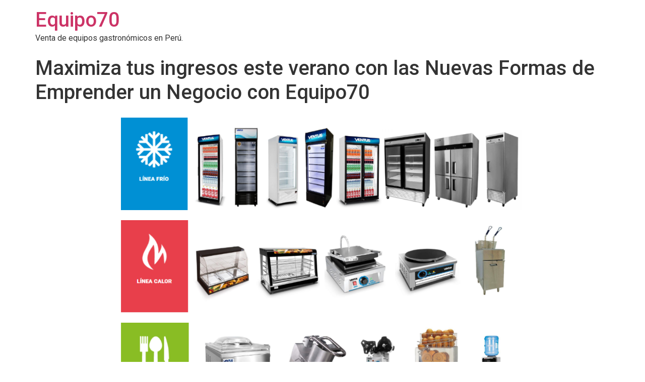

--- FILE ---
content_type: text/html; charset=UTF-8
request_url: https://equipo70.com/maximiza-tus-ingresos-este-verano-con-las-nuevas-formas-de-emprender-un-negocio-con-equipo70/
body_size: 9701
content:
<!doctype html>
<html lang="es">
<head>
	<meta charset="UTF-8">
		<meta name="viewport" content="width=device-width, initial-scale=1">
	<link rel="profile" href="https://gmpg.org/xfn/11">
	<meta name='robots' content='index, follow, max-image-preview:large, max-snippet:-1, max-video-preview:-1' />
	<style>img:is([sizes="auto" i], [sizes^="auto," i]) { contain-intrinsic-size: 3000px 1500px }</style>
	
	<!-- This site is optimized with the Yoast SEO plugin v21.0 - https://yoast.com/wordpress/plugins/seo/ -->
	<title>Maximiza tus ingresos este verano con las Nuevas Formas de Emprender un Negocio con Equipo70 - Equipo70</title>
	<link rel="canonical" href="https://equipo70.com/maximiza-tus-ingresos-este-verano-con-las-nuevas-formas-de-emprender-un-negocio-con-equipo70/" />
	<meta property="og:locale" content="es_ES" />
	<meta property="og:type" content="article" />
	<meta property="og:title" content="Maximiza tus ingresos este verano con las Nuevas Formas de Emprender un Negocio con Equipo70 - Equipo70" />
	<meta property="og:description" content="¿Quieres aprovechar el verano para aumentar tus ingresos? ¡Equipo70 te muestra las nuevas formas de emprender un negocio exitoso! El verano es la época perfecta para poner en marcha un negocio rentable, y con la venta de productos frescos como helados, jugos y cremoladas, estarás asegurando el éxito. Las mejores opciones en Perú para emprender [&hellip;]" />
	<meta property="og:url" content="https://equipo70.com/maximiza-tus-ingresos-este-verano-con-las-nuevas-formas-de-emprender-un-negocio-con-equipo70/" />
	<meta property="og:site_name" content="Equipo70" />
	<meta property="article:published_time" content="2023-02-06T22:04:22+00:00" />
	<meta property="article:modified_time" content="2023-02-15T05:41:22+00:00" />
	<meta name="author" content="redaccion" />
	<meta name="twitter:card" content="summary_large_image" />
	<meta name="twitter:label1" content="Escrito por" />
	<meta name="twitter:data1" content="redaccion" />
	<meta name="twitter:label2" content="Tiempo de lectura" />
	<meta name="twitter:data2" content="2 minutos" />
	<script type="application/ld+json" class="yoast-schema-graph">{"@context":"https://schema.org","@graph":[{"@type":"WebPage","@id":"https://equipo70.com/maximiza-tus-ingresos-este-verano-con-las-nuevas-formas-de-emprender-un-negocio-con-equipo70/","url":"https://equipo70.com/maximiza-tus-ingresos-este-verano-con-las-nuevas-formas-de-emprender-un-negocio-con-equipo70/","name":"Maximiza tus ingresos este verano con las Nuevas Formas de Emprender un Negocio con Equipo70 - Equipo70","isPartOf":{"@id":"https://equipo70.com/#website"},"datePublished":"2023-02-06T22:04:22+00:00","dateModified":"2023-02-15T05:41:22+00:00","author":{"@id":"https://equipo70.com/#/schema/person/e161022cc99bc983e4f45993df3e5090"},"breadcrumb":{"@id":"https://equipo70.com/maximiza-tus-ingresos-este-verano-con-las-nuevas-formas-de-emprender-un-negocio-con-equipo70/#breadcrumb"},"inLanguage":"es","potentialAction":[{"@type":"ReadAction","target":["https://equipo70.com/maximiza-tus-ingresos-este-verano-con-las-nuevas-formas-de-emprender-un-negocio-con-equipo70/"]}]},{"@type":"BreadcrumbList","@id":"https://equipo70.com/maximiza-tus-ingresos-este-verano-con-las-nuevas-formas-de-emprender-un-negocio-con-equipo70/#breadcrumb","itemListElement":[{"@type":"ListItem","position":1,"name":"Portada","item":"https://equipo70.com/"},{"@type":"ListItem","position":2,"name":"Maximiza tus ingresos este verano con las Nuevas Formas de Emprender un Negocio con Equipo70"}]},{"@type":"WebSite","@id":"https://equipo70.com/#website","url":"https://equipo70.com/","name":"Equipo70","description":"Venta de equipos gastronómicos en Perú.","alternateName":"Especializado en equipos gastronómicos y balanzas","potentialAction":[{"@type":"SearchAction","target":{"@type":"EntryPoint","urlTemplate":"https://equipo70.com/?s={search_term_string}"},"query-input":"required name=search_term_string"}],"inLanguage":"es"},{"@type":"Person","@id":"https://equipo70.com/#/schema/person/e161022cc99bc983e4f45993df3e5090","name":"redaccion","image":{"@type":"ImageObject","inLanguage":"es","@id":"https://equipo70.com/#/schema/person/image/","url":"https://secure.gravatar.com/avatar/9e97e7c5660ab8f3f3e0e6673b9df903?s=96&d=mm&r=g","contentUrl":"https://secure.gravatar.com/avatar/9e97e7c5660ab8f3f3e0e6673b9df903?s=96&d=mm&r=g","caption":"redaccion"}}]}</script>
	<!-- / Yoast SEO plugin. -->


<link rel='dns-prefetch' href='//maps.googleapis.com' />
<link rel="alternate" type="application/rss+xml" title="Equipo70 &raquo; Feed" href="https://equipo70.com/feed/" />
<link rel="alternate" type="application/rss+xml" title="Equipo70 &raquo; Feed de los comentarios" href="https://equipo70.com/comments/feed/" />
<link rel="alternate" type="application/rss+xml" title="Equipo70 &raquo; Comentario Maximiza tus ingresos este verano con las Nuevas Formas de Emprender un Negocio con Equipo70 del feed" href="https://equipo70.com/maximiza-tus-ingresos-este-verano-con-las-nuevas-formas-de-emprender-un-negocio-con-equipo70/feed/" />
<script>
window._wpemojiSettings = {"baseUrl":"https:\/\/s.w.org\/images\/core\/emoji\/15.0.3\/72x72\/","ext":".png","svgUrl":"https:\/\/s.w.org\/images\/core\/emoji\/15.0.3\/svg\/","svgExt":".svg","source":{"concatemoji":"https:\/\/equipo70.com\/wp-includes\/js\/wp-emoji-release.min.js?ver=6.7.4"}};
/*! This file is auto-generated */
!function(i,n){var o,s,e;function c(e){try{var t={supportTests:e,timestamp:(new Date).valueOf()};sessionStorage.setItem(o,JSON.stringify(t))}catch(e){}}function p(e,t,n){e.clearRect(0,0,e.canvas.width,e.canvas.height),e.fillText(t,0,0);var t=new Uint32Array(e.getImageData(0,0,e.canvas.width,e.canvas.height).data),r=(e.clearRect(0,0,e.canvas.width,e.canvas.height),e.fillText(n,0,0),new Uint32Array(e.getImageData(0,0,e.canvas.width,e.canvas.height).data));return t.every(function(e,t){return e===r[t]})}function u(e,t,n){switch(t){case"flag":return n(e,"\ud83c\udff3\ufe0f\u200d\u26a7\ufe0f","\ud83c\udff3\ufe0f\u200b\u26a7\ufe0f")?!1:!n(e,"\ud83c\uddfa\ud83c\uddf3","\ud83c\uddfa\u200b\ud83c\uddf3")&&!n(e,"\ud83c\udff4\udb40\udc67\udb40\udc62\udb40\udc65\udb40\udc6e\udb40\udc67\udb40\udc7f","\ud83c\udff4\u200b\udb40\udc67\u200b\udb40\udc62\u200b\udb40\udc65\u200b\udb40\udc6e\u200b\udb40\udc67\u200b\udb40\udc7f");case"emoji":return!n(e,"\ud83d\udc26\u200d\u2b1b","\ud83d\udc26\u200b\u2b1b")}return!1}function f(e,t,n){var r="undefined"!=typeof WorkerGlobalScope&&self instanceof WorkerGlobalScope?new OffscreenCanvas(300,150):i.createElement("canvas"),a=r.getContext("2d",{willReadFrequently:!0}),o=(a.textBaseline="top",a.font="600 32px Arial",{});return e.forEach(function(e){o[e]=t(a,e,n)}),o}function t(e){var t=i.createElement("script");t.src=e,t.defer=!0,i.head.appendChild(t)}"undefined"!=typeof Promise&&(o="wpEmojiSettingsSupports",s=["flag","emoji"],n.supports={everything:!0,everythingExceptFlag:!0},e=new Promise(function(e){i.addEventListener("DOMContentLoaded",e,{once:!0})}),new Promise(function(t){var n=function(){try{var e=JSON.parse(sessionStorage.getItem(o));if("object"==typeof e&&"number"==typeof e.timestamp&&(new Date).valueOf()<e.timestamp+604800&&"object"==typeof e.supportTests)return e.supportTests}catch(e){}return null}();if(!n){if("undefined"!=typeof Worker&&"undefined"!=typeof OffscreenCanvas&&"undefined"!=typeof URL&&URL.createObjectURL&&"undefined"!=typeof Blob)try{var e="postMessage("+f.toString()+"("+[JSON.stringify(s),u.toString(),p.toString()].join(",")+"));",r=new Blob([e],{type:"text/javascript"}),a=new Worker(URL.createObjectURL(r),{name:"wpTestEmojiSupports"});return void(a.onmessage=function(e){c(n=e.data),a.terminate(),t(n)})}catch(e){}c(n=f(s,u,p))}t(n)}).then(function(e){for(var t in e)n.supports[t]=e[t],n.supports.everything=n.supports.everything&&n.supports[t],"flag"!==t&&(n.supports.everythingExceptFlag=n.supports.everythingExceptFlag&&n.supports[t]);n.supports.everythingExceptFlag=n.supports.everythingExceptFlag&&!n.supports.flag,n.DOMReady=!1,n.readyCallback=function(){n.DOMReady=!0}}).then(function(){return e}).then(function(){var e;n.supports.everything||(n.readyCallback(),(e=n.source||{}).concatemoji?t(e.concatemoji):e.wpemoji&&e.twemoji&&(t(e.twemoji),t(e.wpemoji)))}))}((window,document),window._wpemojiSettings);
</script>
<style id='wp-emoji-styles-inline-css'>

	img.wp-smiley, img.emoji {
		display: inline !important;
		border: none !important;
		box-shadow: none !important;
		height: 1em !important;
		width: 1em !important;
		margin: 0 0.07em !important;
		vertical-align: -0.1em !important;
		background: none !important;
		padding: 0 !important;
	}
</style>
<link rel='stylesheet' id='wp-block-library-css' href='https://equipo70.com/wp-includes/css/dist/block-library/style.min.css?ver=6.7.4' media='all' />
<style id='classic-theme-styles-inline-css'>
/*! This file is auto-generated */
.wp-block-button__link{color:#fff;background-color:#32373c;border-radius:9999px;box-shadow:none;text-decoration:none;padding:calc(.667em + 2px) calc(1.333em + 2px);font-size:1.125em}.wp-block-file__button{background:#32373c;color:#fff;text-decoration:none}
</style>
<style id='global-styles-inline-css'>
:root{--wp--preset--aspect-ratio--square: 1;--wp--preset--aspect-ratio--4-3: 4/3;--wp--preset--aspect-ratio--3-4: 3/4;--wp--preset--aspect-ratio--3-2: 3/2;--wp--preset--aspect-ratio--2-3: 2/3;--wp--preset--aspect-ratio--16-9: 16/9;--wp--preset--aspect-ratio--9-16: 9/16;--wp--preset--color--black: #000000;--wp--preset--color--cyan-bluish-gray: #abb8c3;--wp--preset--color--white: #ffffff;--wp--preset--color--pale-pink: #f78da7;--wp--preset--color--vivid-red: #cf2e2e;--wp--preset--color--luminous-vivid-orange: #ff6900;--wp--preset--color--luminous-vivid-amber: #fcb900;--wp--preset--color--light-green-cyan: #7bdcb5;--wp--preset--color--vivid-green-cyan: #00d084;--wp--preset--color--pale-cyan-blue: #8ed1fc;--wp--preset--color--vivid-cyan-blue: #0693e3;--wp--preset--color--vivid-purple: #9b51e0;--wp--preset--gradient--vivid-cyan-blue-to-vivid-purple: linear-gradient(135deg,rgba(6,147,227,1) 0%,rgb(155,81,224) 100%);--wp--preset--gradient--light-green-cyan-to-vivid-green-cyan: linear-gradient(135deg,rgb(122,220,180) 0%,rgb(0,208,130) 100%);--wp--preset--gradient--luminous-vivid-amber-to-luminous-vivid-orange: linear-gradient(135deg,rgba(252,185,0,1) 0%,rgba(255,105,0,1) 100%);--wp--preset--gradient--luminous-vivid-orange-to-vivid-red: linear-gradient(135deg,rgba(255,105,0,1) 0%,rgb(207,46,46) 100%);--wp--preset--gradient--very-light-gray-to-cyan-bluish-gray: linear-gradient(135deg,rgb(238,238,238) 0%,rgb(169,184,195) 100%);--wp--preset--gradient--cool-to-warm-spectrum: linear-gradient(135deg,rgb(74,234,220) 0%,rgb(151,120,209) 20%,rgb(207,42,186) 40%,rgb(238,44,130) 60%,rgb(251,105,98) 80%,rgb(254,248,76) 100%);--wp--preset--gradient--blush-light-purple: linear-gradient(135deg,rgb(255,206,236) 0%,rgb(152,150,240) 100%);--wp--preset--gradient--blush-bordeaux: linear-gradient(135deg,rgb(254,205,165) 0%,rgb(254,45,45) 50%,rgb(107,0,62) 100%);--wp--preset--gradient--luminous-dusk: linear-gradient(135deg,rgb(255,203,112) 0%,rgb(199,81,192) 50%,rgb(65,88,208) 100%);--wp--preset--gradient--pale-ocean: linear-gradient(135deg,rgb(255,245,203) 0%,rgb(182,227,212) 50%,rgb(51,167,181) 100%);--wp--preset--gradient--electric-grass: linear-gradient(135deg,rgb(202,248,128) 0%,rgb(113,206,126) 100%);--wp--preset--gradient--midnight: linear-gradient(135deg,rgb(2,3,129) 0%,rgb(40,116,252) 100%);--wp--preset--font-size--small: 13px;--wp--preset--font-size--medium: 20px;--wp--preset--font-size--large: 36px;--wp--preset--font-size--x-large: 42px;--wp--preset--spacing--20: 0.44rem;--wp--preset--spacing--30: 0.67rem;--wp--preset--spacing--40: 1rem;--wp--preset--spacing--50: 1.5rem;--wp--preset--spacing--60: 2.25rem;--wp--preset--spacing--70: 3.38rem;--wp--preset--spacing--80: 5.06rem;--wp--preset--shadow--natural: 6px 6px 9px rgba(0, 0, 0, 0.2);--wp--preset--shadow--deep: 12px 12px 50px rgba(0, 0, 0, 0.4);--wp--preset--shadow--sharp: 6px 6px 0px rgba(0, 0, 0, 0.2);--wp--preset--shadow--outlined: 6px 6px 0px -3px rgba(255, 255, 255, 1), 6px 6px rgba(0, 0, 0, 1);--wp--preset--shadow--crisp: 6px 6px 0px rgba(0, 0, 0, 1);}:where(.is-layout-flex){gap: 0.5em;}:where(.is-layout-grid){gap: 0.5em;}body .is-layout-flex{display: flex;}.is-layout-flex{flex-wrap: wrap;align-items: center;}.is-layout-flex > :is(*, div){margin: 0;}body .is-layout-grid{display: grid;}.is-layout-grid > :is(*, div){margin: 0;}:where(.wp-block-columns.is-layout-flex){gap: 2em;}:where(.wp-block-columns.is-layout-grid){gap: 2em;}:where(.wp-block-post-template.is-layout-flex){gap: 1.25em;}:where(.wp-block-post-template.is-layout-grid){gap: 1.25em;}.has-black-color{color: var(--wp--preset--color--black) !important;}.has-cyan-bluish-gray-color{color: var(--wp--preset--color--cyan-bluish-gray) !important;}.has-white-color{color: var(--wp--preset--color--white) !important;}.has-pale-pink-color{color: var(--wp--preset--color--pale-pink) !important;}.has-vivid-red-color{color: var(--wp--preset--color--vivid-red) !important;}.has-luminous-vivid-orange-color{color: var(--wp--preset--color--luminous-vivid-orange) !important;}.has-luminous-vivid-amber-color{color: var(--wp--preset--color--luminous-vivid-amber) !important;}.has-light-green-cyan-color{color: var(--wp--preset--color--light-green-cyan) !important;}.has-vivid-green-cyan-color{color: var(--wp--preset--color--vivid-green-cyan) !important;}.has-pale-cyan-blue-color{color: var(--wp--preset--color--pale-cyan-blue) !important;}.has-vivid-cyan-blue-color{color: var(--wp--preset--color--vivid-cyan-blue) !important;}.has-vivid-purple-color{color: var(--wp--preset--color--vivid-purple) !important;}.has-black-background-color{background-color: var(--wp--preset--color--black) !important;}.has-cyan-bluish-gray-background-color{background-color: var(--wp--preset--color--cyan-bluish-gray) !important;}.has-white-background-color{background-color: var(--wp--preset--color--white) !important;}.has-pale-pink-background-color{background-color: var(--wp--preset--color--pale-pink) !important;}.has-vivid-red-background-color{background-color: var(--wp--preset--color--vivid-red) !important;}.has-luminous-vivid-orange-background-color{background-color: var(--wp--preset--color--luminous-vivid-orange) !important;}.has-luminous-vivid-amber-background-color{background-color: var(--wp--preset--color--luminous-vivid-amber) !important;}.has-light-green-cyan-background-color{background-color: var(--wp--preset--color--light-green-cyan) !important;}.has-vivid-green-cyan-background-color{background-color: var(--wp--preset--color--vivid-green-cyan) !important;}.has-pale-cyan-blue-background-color{background-color: var(--wp--preset--color--pale-cyan-blue) !important;}.has-vivid-cyan-blue-background-color{background-color: var(--wp--preset--color--vivid-cyan-blue) !important;}.has-vivid-purple-background-color{background-color: var(--wp--preset--color--vivid-purple) !important;}.has-black-border-color{border-color: var(--wp--preset--color--black) !important;}.has-cyan-bluish-gray-border-color{border-color: var(--wp--preset--color--cyan-bluish-gray) !important;}.has-white-border-color{border-color: var(--wp--preset--color--white) !important;}.has-pale-pink-border-color{border-color: var(--wp--preset--color--pale-pink) !important;}.has-vivid-red-border-color{border-color: var(--wp--preset--color--vivid-red) !important;}.has-luminous-vivid-orange-border-color{border-color: var(--wp--preset--color--luminous-vivid-orange) !important;}.has-luminous-vivid-amber-border-color{border-color: var(--wp--preset--color--luminous-vivid-amber) !important;}.has-light-green-cyan-border-color{border-color: var(--wp--preset--color--light-green-cyan) !important;}.has-vivid-green-cyan-border-color{border-color: var(--wp--preset--color--vivid-green-cyan) !important;}.has-pale-cyan-blue-border-color{border-color: var(--wp--preset--color--pale-cyan-blue) !important;}.has-vivid-cyan-blue-border-color{border-color: var(--wp--preset--color--vivid-cyan-blue) !important;}.has-vivid-purple-border-color{border-color: var(--wp--preset--color--vivid-purple) !important;}.has-vivid-cyan-blue-to-vivid-purple-gradient-background{background: var(--wp--preset--gradient--vivid-cyan-blue-to-vivid-purple) !important;}.has-light-green-cyan-to-vivid-green-cyan-gradient-background{background: var(--wp--preset--gradient--light-green-cyan-to-vivid-green-cyan) !important;}.has-luminous-vivid-amber-to-luminous-vivid-orange-gradient-background{background: var(--wp--preset--gradient--luminous-vivid-amber-to-luminous-vivid-orange) !important;}.has-luminous-vivid-orange-to-vivid-red-gradient-background{background: var(--wp--preset--gradient--luminous-vivid-orange-to-vivid-red) !important;}.has-very-light-gray-to-cyan-bluish-gray-gradient-background{background: var(--wp--preset--gradient--very-light-gray-to-cyan-bluish-gray) !important;}.has-cool-to-warm-spectrum-gradient-background{background: var(--wp--preset--gradient--cool-to-warm-spectrum) !important;}.has-blush-light-purple-gradient-background{background: var(--wp--preset--gradient--blush-light-purple) !important;}.has-blush-bordeaux-gradient-background{background: var(--wp--preset--gradient--blush-bordeaux) !important;}.has-luminous-dusk-gradient-background{background: var(--wp--preset--gradient--luminous-dusk) !important;}.has-pale-ocean-gradient-background{background: var(--wp--preset--gradient--pale-ocean) !important;}.has-electric-grass-gradient-background{background: var(--wp--preset--gradient--electric-grass) !important;}.has-midnight-gradient-background{background: var(--wp--preset--gradient--midnight) !important;}.has-small-font-size{font-size: var(--wp--preset--font-size--small) !important;}.has-medium-font-size{font-size: var(--wp--preset--font-size--medium) !important;}.has-large-font-size{font-size: var(--wp--preset--font-size--large) !important;}.has-x-large-font-size{font-size: var(--wp--preset--font-size--x-large) !important;}
:where(.wp-block-post-template.is-layout-flex){gap: 1.25em;}:where(.wp-block-post-template.is-layout-grid){gap: 1.25em;}
:where(.wp-block-columns.is-layout-flex){gap: 2em;}:where(.wp-block-columns.is-layout-grid){gap: 2em;}
:root :where(.wp-block-pullquote){font-size: 1.5em;line-height: 1.6;}
</style>
<link rel='stylesheet' id='page-generator-pro-frontend-css' href='https://equipo70.com/wp-content/plugins/page-generator-pro/assets/css/frontend.css?ver=6.7.4' media='all' />
<link rel='stylesheet' id='wp-show-posts-css' href='https://equipo70.com/wp-content/plugins/wp-show-posts/css/wp-show-posts-min.css?ver=1.1.4' media='all' />
<link rel='stylesheet' id='hfe-style-css' href='https://equipo70.com/wp-content/plugins/header-footer-elementor/assets/css/header-footer-elementor.css?ver=1.6.23' media='all' />
<link rel='stylesheet' id='elementor-icons-css' href='https://equipo70.com/wp-content/plugins/elementor/assets/lib/eicons/css/elementor-icons.min.css?ver=5.30.0' media='all' />
<link rel='stylesheet' id='elementor-frontend-css' href='https://equipo70.com/wp-content/plugins/elementor/assets/css/frontend-lite.min.css?ver=3.23.4' media='all' />
<link rel='stylesheet' id='swiper-css' href='https://equipo70.com/wp-content/plugins/elementor/assets/lib/swiper/v8/css/swiper.min.css?ver=8.4.5' media='all' />
<link rel='stylesheet' id='elementor-post-23486-css' href='https://equipo70.com/wp-content/uploads/elementor/css/post-23486.css?ver=1738390369' media='all' />
<link rel='stylesheet' id='elementor-global-css' href='https://equipo70.com/wp-content/uploads/elementor/css/global.css?ver=1738390367' media='all' />
<link rel='stylesheet' id='hello-elementor-css' href='https://equipo70.com/wp-content/themes/hello-elementor/style.min.css?ver=2.6.1' media='all' />
<link rel='stylesheet' id='hello-elementor-theme-style-css' href='https://equipo70.com/wp-content/themes/hello-elementor/theme.min.css?ver=2.6.1' media='all' />
<link rel='stylesheet' id='google-fonts-1-css' href='https://fonts.googleapis.com/css?family=Roboto%3A100%2C100italic%2C200%2C200italic%2C300%2C300italic%2C400%2C400italic%2C500%2C500italic%2C600%2C600italic%2C700%2C700italic%2C800%2C800italic%2C900%2C900italic%7CRoboto+Slab%3A100%2C100italic%2C200%2C200italic%2C300%2C300italic%2C400%2C400italic%2C500%2C500italic%2C600%2C600italic%2C700%2C700italic%2C800%2C800italic%2C900%2C900italic&#038;display=auto&#038;ver=6.7.4' media='all' />
<link rel="preconnect" href="https://fonts.gstatic.com/" crossorigin><script src="https://equipo70.com/wp-includes/js/jquery/jquery.min.js?ver=3.7.1" id="jquery-core-js"></script>
<script src="https://equipo70.com/wp-includes/js/jquery/jquery-migrate.min.js?ver=3.4.1" id="jquery-migrate-js"></script>
<link rel="https://api.w.org/" href="https://equipo70.com/wp-json/" /><link rel="alternate" title="JSON" type="application/json" href="https://equipo70.com/wp-json/wp/v2/posts/24339" /><link rel="EditURI" type="application/rsd+xml" title="RSD" href="https://equipo70.com/xmlrpc.php?rsd" />
<meta name="generator" content="WordPress 6.7.4" />
<link rel='shortlink' href='https://equipo70.com/?p=24339' />
<link rel="alternate" title="oEmbed (JSON)" type="application/json+oembed" href="https://equipo70.com/wp-json/oembed/1.0/embed?url=https%3A%2F%2Fequipo70.com%2Fmaximiza-tus-ingresos-este-verano-con-las-nuevas-formas-de-emprender-un-negocio-con-equipo70%2F" />
<link rel="alternate" title="oEmbed (XML)" type="text/xml+oembed" href="https://equipo70.com/wp-json/oembed/1.0/embed?url=https%3A%2F%2Fequipo70.com%2Fmaximiza-tus-ingresos-este-verano-con-las-nuevas-formas-de-emprender-un-negocio-con-equipo70%2F&#038;format=xml" />
<meta name="generator" content="Elementor 3.23.4; features: e_optimized_css_loading, additional_custom_breakpoints, e_lazyload; settings: css_print_method-external, google_font-enabled, font_display-auto">
			<style>
				.e-con.e-parent:nth-of-type(n+4):not(.e-lazyloaded):not(.e-no-lazyload),
				.e-con.e-parent:nth-of-type(n+4):not(.e-lazyloaded):not(.e-no-lazyload) * {
					background-image: none !important;
				}
				@media screen and (max-height: 1024px) {
					.e-con.e-parent:nth-of-type(n+3):not(.e-lazyloaded):not(.e-no-lazyload),
					.e-con.e-parent:nth-of-type(n+3):not(.e-lazyloaded):not(.e-no-lazyload) * {
						background-image: none !important;
					}
				}
				@media screen and (max-height: 640px) {
					.e-con.e-parent:nth-of-type(n+2):not(.e-lazyloaded):not(.e-no-lazyload),
					.e-con.e-parent:nth-of-type(n+2):not(.e-lazyloaded):not(.e-no-lazyload) * {
						background-image: none !important;
					}
				}
			</style>
			<link rel="icon" href="https://equipo70.com/wp-content/uploads/2021/12/cropped-favicon-21-32x32.png" sizes="32x32" />
<link rel="icon" href="https://equipo70.com/wp-content/uploads/2021/12/cropped-favicon-21-192x192.png" sizes="192x192" />
<link rel="apple-touch-icon" href="https://equipo70.com/wp-content/uploads/2021/12/cropped-favicon-21-180x180.png" />
<meta name="msapplication-TileImage" content="https://equipo70.com/wp-content/uploads/2021/12/cropped-favicon-21-270x270.png" />
<style id="wphtmlblock-css">.wphtmlblock-container.content-right {
                float: right;
                width: 60%;
            }figure.image-left {
                float: left;
                width: 35%;
            }.wphtmlblock-container.content-left {
                float: left;
                width: 60%;
            }figure.image-right {
                float: right;
                width: 35%;
            }</style></head>
<body data-rsssl=1 class="post-template-default single single-post postid-24339 single-format-standard ehf-template-hello-elementor ehf-stylesheet-hello-elementor elementor-default elementor-kit-23486">


<a class="skip-link screen-reader-text" href="#content">
	Ir al contenido</a>

<header id="site-header" class="site-header dynamic-header " role="banner">
	<div class="header-inner">
		<div class="site-branding show-title">
							<h1 class="site-title show">
					<a href="https://equipo70.com/" title="Inicio" rel="home">
						Equipo70					</a>
				</h1>
							<p class="site-description show">
					Venta de equipos gastronómicos en Perú.				</p>
					</div>

			</div>
</header>

<main id="content" class="site-main post-24339 post type-post status-publish format-standard hentry category-sin-categoria" role="main">
			<header class="page-header">
			<h1 class="entry-title">Maximiza tus ingresos este verano con las Nuevas Formas de Emprender un Negocio con Equipo70</h1>		</header>
		<div class="page-content">
		<p>		<div data-elementor-type="wp-post" data-elementor-id="24682" class="elementor elementor-24682">
						<section class="elementor-section elementor-top-section elementor-element elementor-element-2cff2f4 elementor-section-boxed elementor-section-height-default elementor-section-height-default" data-id="2cff2f4" data-element_type="section">
						<div class="elementor-container elementor-column-gap-default">
					<div class="elementor-column elementor-col-100 elementor-top-column elementor-element elementor-element-8a5696f" data-id="8a5696f" data-element_type="column">
			<div class="elementor-widget-wrap elementor-element-populated">
						<div class="elementor-element elementor-element-e80e911 elementor-widget elementor-widget-image" data-id="e80e911" data-element_type="widget" data-widget_type="image.default">
				<div class="elementor-widget-container">
			<style>/*! elementor - v3.23.0 - 05-08-2024 */
.elementor-widget-image{text-align:center}.elementor-widget-image a{display:inline-block}.elementor-widget-image a img[src$=".svg"]{width:48px}.elementor-widget-image img{vertical-align:middle;display:inline-block}</style>											<a href="https://equipo70.com/linea-de-frio/">
							<img fetchpriority="high" decoding="async" width="800" height="184" src="https://equipo70.com/wp-content/uploads/2023/02/linea-fria-1024x235.png" class="elementor-animation-pulse attachment-large size-large wp-image-24684" alt="" srcset="https://equipo70.com/wp-content/uploads/2023/02/linea-fria-1024x235.png 1024w, https://equipo70.com/wp-content/uploads/2023/02/linea-fria-300x69.png 300w, https://equipo70.com/wp-content/uploads/2023/02/linea-fria-768x176.png 768w, https://equipo70.com/wp-content/uploads/2023/02/linea-fria.png 1046w" sizes="(max-width: 800px) 100vw, 800px" />								</a>
													</div>
				</div>
					</div>
		</div>
					</div>
		</section>
				<section class="elementor-section elementor-top-section elementor-element elementor-element-10a611f elementor-section-boxed elementor-section-height-default elementor-section-height-default" data-id="10a611f" data-element_type="section">
						<div class="elementor-container elementor-column-gap-default">
					<div class="elementor-column elementor-col-100 elementor-top-column elementor-element elementor-element-2cd77be" data-id="2cd77be" data-element_type="column">
			<div class="elementor-widget-wrap elementor-element-populated">
						<div class="elementor-element elementor-element-134f25e elementor-widget elementor-widget-image" data-id="134f25e" data-element_type="widget" data-widget_type="image.default">
				<div class="elementor-widget-container">
														<a href="https://equipo70.com/linea-de-calor/">
							<img decoding="async" width="800" height="184" src="https://equipo70.com/wp-content/uploads/2023/02/linea-calor-1024x236.png" class="elementor-animation-pulse attachment-large size-large wp-image-24685" alt="" srcset="https://equipo70.com/wp-content/uploads/2023/02/linea-calor-1024x236.png 1024w, https://equipo70.com/wp-content/uploads/2023/02/linea-calor-300x69.png 300w, https://equipo70.com/wp-content/uploads/2023/02/linea-calor-768x177.png 768w, https://equipo70.com/wp-content/uploads/2023/02/linea-calor.png 1046w" sizes="(max-width: 800px) 100vw, 800px" />								</a>
													</div>
				</div>
					</div>
		</div>
					</div>
		</section>
				<section class="elementor-section elementor-top-section elementor-element elementor-element-e72f115 elementor-section-boxed elementor-section-height-default elementor-section-height-default" data-id="e72f115" data-element_type="section">
						<div class="elementor-container elementor-column-gap-default">
					<div class="elementor-column elementor-col-100 elementor-top-column elementor-element elementor-element-67f8996" data-id="67f8996" data-element_type="column">
			<div class="elementor-widget-wrap elementor-element-populated">
						<div class="elementor-element elementor-element-87f595a elementor-widget elementor-widget-image" data-id="87f595a" data-element_type="widget" data-widget_type="image.default">
				<div class="elementor-widget-container">
														<a href="https://equipo70.com/linea-neutra/">
							<img decoding="async" width="800" height="184" src="https://equipo70.com/wp-content/uploads/2023/02/linea-neutra-1024x236.png" class="elementor-animation-pulse attachment-large size-large wp-image-24686" alt="" srcset="https://equipo70.com/wp-content/uploads/2023/02/linea-neutra-1024x236.png 1024w, https://equipo70.com/wp-content/uploads/2023/02/linea-neutra-300x69.png 300w, https://equipo70.com/wp-content/uploads/2023/02/linea-neutra-768x177.png 768w, https://equipo70.com/wp-content/uploads/2023/02/linea-neutra.png 1046w" sizes="(max-width: 800px) 100vw, 800px" />								</a>
													</div>
				</div>
					</div>
		</div>
					</div>
		</section>
				<section class="elementor-section elementor-top-section elementor-element elementor-element-8acc841 elementor-section-boxed elementor-section-height-default elementor-section-height-default" data-id="8acc841" data-element_type="section">
						<div class="elementor-container elementor-column-gap-default">
					<div class="elementor-column elementor-col-100 elementor-top-column elementor-element elementor-element-dfad34d" data-id="dfad34d" data-element_type="column">
			<div class="elementor-widget-wrap elementor-element-populated">
						<div class="elementor-element elementor-element-ef8c393 elementor-widget elementor-widget-image" data-id="ef8c393" data-element_type="widget" data-widget_type="image.default">
				<div class="elementor-widget-container">
													<img loading="lazy" decoding="async" width="800" height="185" src="https://equipo70.com/wp-content/uploads/2023/02/Linea-de-panaderia-1024x237.png" class="elementor-animation-pulse attachment-large size-large wp-image-24687" alt="" srcset="https://equipo70.com/wp-content/uploads/2023/02/Linea-de-panaderia-1024x237.png 1024w, https://equipo70.com/wp-content/uploads/2023/02/Linea-de-panaderia-300x69.png 300w, https://equipo70.com/wp-content/uploads/2023/02/Linea-de-panaderia-768x178.png 768w, https://equipo70.com/wp-content/uploads/2023/02/Linea-de-panaderia.png 1046w" sizes="(max-width: 800px) 100vw, 800px" />													</div>
				</div>
					</div>
		</div>
					</div>
		</section>
				<section class="elementor-section elementor-top-section elementor-element elementor-element-0bdf582 elementor-section-boxed elementor-section-height-default elementor-section-height-default" data-id="0bdf582" data-element_type="section">
						<div class="elementor-container elementor-column-gap-default">
					<div class="elementor-column elementor-col-100 elementor-top-column elementor-element elementor-element-88a4530" data-id="88a4530" data-element_type="column">
			<div class="elementor-widget-wrap elementor-element-populated">
						<div class="elementor-element elementor-element-c3ad412 elementor-widget elementor-widget-image" data-id="c3ad412" data-element_type="widget" data-widget_type="image.default">
				<div class="elementor-widget-container">
														<a href="https://equipo70.com/balanzas/">
							<img loading="lazy" decoding="async" width="800" height="184" src="https://equipo70.com/wp-content/uploads/2023/02/linea-de-pesaje-1024x236.png" class="elementor-animation-pulse attachment-large size-large wp-image-24688" alt="" srcset="https://equipo70.com/wp-content/uploads/2023/02/linea-de-pesaje-1024x236.png 1024w, https://equipo70.com/wp-content/uploads/2023/02/linea-de-pesaje-300x69.png 300w, https://equipo70.com/wp-content/uploads/2023/02/linea-de-pesaje-768x177.png 768w, https://equipo70.com/wp-content/uploads/2023/02/linea-de-pesaje.png 1046w" sizes="(max-width: 800px) 100vw, 800px" />								</a>
													</div>
				</div>
					</div>
		</div>
					</div>
		</section>
				</div>
		<br />
¿Quieres aprovechar el verano para aumentar tus ingresos? ¡Equipo70 te muestra las nuevas formas de emprender un negocio exitoso! El verano es la época perfecta para poner en marcha un negocio rentable, y con la venta de productos frescos como helados, jugos y cremoladas, estarás asegurando el éxito.</p>
<p>Las mejores opciones en Perú para emprender este verano El calor excesivo del verano puede ser tu oportunidad para atraer a clientes buscando un respiro. La venta de cremoladas o helados es una excelente alternativa, pero para lograr el éxito, es esencial tener las máquinas adecuadas. ¿Quieres darle un plus a tu negocio? Compra las máquinas de helados, jugos y cremoladas de una vez y genera la demanda necesaria.</p>
<h2>Estrategias clave para el éxito de tu negocio de verano</h2>
<p>No basta con tener las máquinas adecuadas, es fundamental crear estrategias efectivas para conseguir el éxito. Busca nuevas ideas y no te conformes con las preparaciones tradicionales, atrae a tus clientes con nombres llamativos y combinaciones de sabores. Mantén a tus clientes fieles prestando atención tanto a los nuevos como a los antiguos. Analiza a tu competencia y revisa tus logros para detectar posibles motivos en las pérdidas y solucionarlas.</p>
<h2>La combinación perfecta para tener éxito: Jugos, helados y cremoladas</h2>
<p>Con las estrategias adecuadas y la combinación de productos frescos como jugos, helados y cremoladas, estarás listo para emprender un negocio exitoso este verano. No esperes más, empieza a maximizar tus ingresos con las nuevas formas de emprender un negocio con Equipo70.</p>
<p>De acuerdo con estadísticas, el 90% de los negocios de verano en Perú tienen éxito gracias a la combinación de productos frescos y estrategias efectivas. ¡Sé parte de ese porcentaje y emprende con Equipo70 hoy mismo!</p>
		<div class="post-tags">
					</div>
			</div>

	<a href="https://api.whatsapp.com/send?phone=51916401110&amp;text=Informacion%20de%20los%20equipo%20gastronomicos"><img class="alignnone wp-image-23547 size-full" src="https://equipo70.com/wp-content/uploads/2023/01/Azul-Vector-Ilustraciones-General-LinkedIn-Banner.png" alt="" width="875" height="266" /></a></main>

	<footer id="site-footer" class="site-footer dynamic-footer footer-has-copyright" role="contentinfo">
	<div class="footer-inner">
		<div class="site-branding show-logo">
							<p class="site-description show">
					Venta de equipos gastronómicos en Perú.				</p>
					</div>

		
					<div class="copyright show">
				<p>Todos los derechos reservados</p>
			</div>
			</div>
</footer>

			<script type='text/javascript'>
				const lazyloadRunObserver = () => {
					const lazyloadBackgrounds = document.querySelectorAll( `.e-con.e-parent:not(.e-lazyloaded)` );
					const lazyloadBackgroundObserver = new IntersectionObserver( ( entries ) => {
						entries.forEach( ( entry ) => {
							if ( entry.isIntersecting ) {
								let lazyloadBackground = entry.target;
								if( lazyloadBackground ) {
									lazyloadBackground.classList.add( 'e-lazyloaded' );
								}
								lazyloadBackgroundObserver.unobserve( entry.target );
							}
						});
					}, { rootMargin: '200px 0px 200px 0px' } );
					lazyloadBackgrounds.forEach( ( lazyloadBackground ) => {
						lazyloadBackgroundObserver.observe( lazyloadBackground );
					} );
				};
				const events = [
					'DOMContentLoaded',
					'elementor/lazyload/observe',
				];
				events.forEach( ( event ) => {
					document.addEventListener( event, lazyloadRunObserver );
				} );
			</script>
			<link rel='stylesheet' id='e-animations-css' href='https://equipo70.com/wp-content/plugins/elementor/assets/lib/animations/animations.min.css?ver=3.23.4' media='all' />
<link rel='stylesheet' id='hfe-widgets-style-css' href='https://equipo70.com/wp-content/plugins/header-footer-elementor/inc/widgets-css/frontend.css?ver=1.6.23' media='all' />
<script src="https://maps.googleapis.com/maps/api/js?v=3.exp&amp;sensor=false" id="page-generator-pro-google-maps-js"></script>
<script src="https://equipo70.com/wp-content/plugins/page-generator-pro/assets/js/min/frontend-min.js?ver=1.5.0" id="page-generator-pro-frontend-js"></script>
<script src="https://equipo70.com/wp-content/themes/hello-elementor/assets/js/hello-frontend.min.js?ver=1.0.0" id="hello-theme-frontend-js"></script>
<script src="https://equipo70.com/wp-content/plugins/elementor/assets/js/webpack.runtime.min.js?ver=3.23.4" id="elementor-webpack-runtime-js"></script>
<script src="https://equipo70.com/wp-content/plugins/elementor/assets/js/frontend-modules.min.js?ver=3.23.4" id="elementor-frontend-modules-js"></script>
<script src="https://equipo70.com/wp-content/plugins/elementor/assets/lib/waypoints/waypoints.min.js?ver=4.0.2" id="elementor-waypoints-js"></script>
<script src="https://equipo70.com/wp-includes/js/jquery/ui/core.min.js?ver=1.13.3" id="jquery-ui-core-js"></script>
<script id="elementor-frontend-js-before">
var elementorFrontendConfig = {"environmentMode":{"edit":false,"wpPreview":false,"isScriptDebug":false},"i18n":{"shareOnFacebook":"Compartir en Facebook","shareOnTwitter":"Compartir en Twitter","pinIt":"Pinear","download":"Descargar","downloadImage":"Descargar imagen","fullscreen":"Pantalla completa","zoom":"Zoom","share":"Compartir","playVideo":"Reproducir v\u00eddeo","previous":"Anterior","next":"Siguiente","close":"Cerrar","a11yCarouselWrapperAriaLabel":"Carrusel | Scroll horizontal: Flecha izquierda y derecha","a11yCarouselPrevSlideMessage":"Diapositiva anterior","a11yCarouselNextSlideMessage":"Diapositiva siguiente","a11yCarouselFirstSlideMessage":"Esta es la primera diapositiva","a11yCarouselLastSlideMessage":"Esta es la \u00faltima diapositiva","a11yCarouselPaginationBulletMessage":"Ir a la diapositiva"},"is_rtl":false,"breakpoints":{"xs":0,"sm":480,"md":768,"lg":1025,"xl":1440,"xxl":1600},"responsive":{"breakpoints":{"mobile":{"label":"M\u00f3vil vertical","value":767,"default_value":767,"direction":"max","is_enabled":true},"mobile_extra":{"label":"M\u00f3vil horizontal","value":880,"default_value":880,"direction":"max","is_enabled":false},"tablet":{"label":"Tableta vertical","value":1024,"default_value":1024,"direction":"max","is_enabled":true},"tablet_extra":{"label":"Tableta horizontal","value":1200,"default_value":1200,"direction":"max","is_enabled":false},"laptop":{"label":"Port\u00e1til","value":1366,"default_value":1366,"direction":"max","is_enabled":false},"widescreen":{"label":"Pantalla grande","value":2400,"default_value":2400,"direction":"min","is_enabled":false}}},"version":"3.23.4","is_static":false,"experimentalFeatures":{"e_optimized_css_loading":true,"additional_custom_breakpoints":true,"container_grid":true,"e_swiper_latest":true,"e_nested_atomic_repeaters":true,"e_onboarding":true,"hello-theme-header-footer":true,"home_screen":true,"ai-layout":true,"landing-pages":true,"e_lazyload":true},"urls":{"assets":"https:\/\/equipo70.com\/wp-content\/plugins\/elementor\/assets\/","ajaxurl":"https:\/\/equipo70.com\/wp-admin\/admin-ajax.php"},"nonces":{"floatingButtonsClickTracking":"65e2a37f09"},"swiperClass":"swiper","settings":{"page":[],"editorPreferences":[]},"kit":{"active_breakpoints":["viewport_mobile","viewport_tablet"],"global_image_lightbox":"yes","lightbox_enable_counter":"yes","lightbox_enable_fullscreen":"yes","lightbox_enable_zoom":"yes","lightbox_enable_share":"yes","lightbox_title_src":"title","lightbox_description_src":"description","hello_header_logo_type":"title","hello_footer_logo_type":"logo"},"post":{"id":24339,"title":"Maximiza%20tus%20ingresos%20este%20verano%20con%20las%20Nuevas%20Formas%20de%20Emprender%20un%20Negocio%20con%20Equipo70%20-%20Equipo70","excerpt":"","featuredImage":false}};
</script>
<script src="https://equipo70.com/wp-content/plugins/elementor/assets/js/frontend.min.js?ver=3.23.4" id="elementor-frontend-js"></script>

<script defer src="https://static.cloudflareinsights.com/beacon.min.js/vcd15cbe7772f49c399c6a5babf22c1241717689176015" integrity="sha512-ZpsOmlRQV6y907TI0dKBHq9Md29nnaEIPlkf84rnaERnq6zvWvPUqr2ft8M1aS28oN72PdrCzSjY4U6VaAw1EQ==" data-cf-beacon='{"version":"2024.11.0","token":"c3995baf2ff14c079d67c5af801a3e7d","r":1,"server_timing":{"name":{"cfCacheStatus":true,"cfEdge":true,"cfExtPri":true,"cfL4":true,"cfOrigin":true,"cfSpeedBrain":true},"location_startswith":null}}' crossorigin="anonymous"></script>
</body>
</html>
